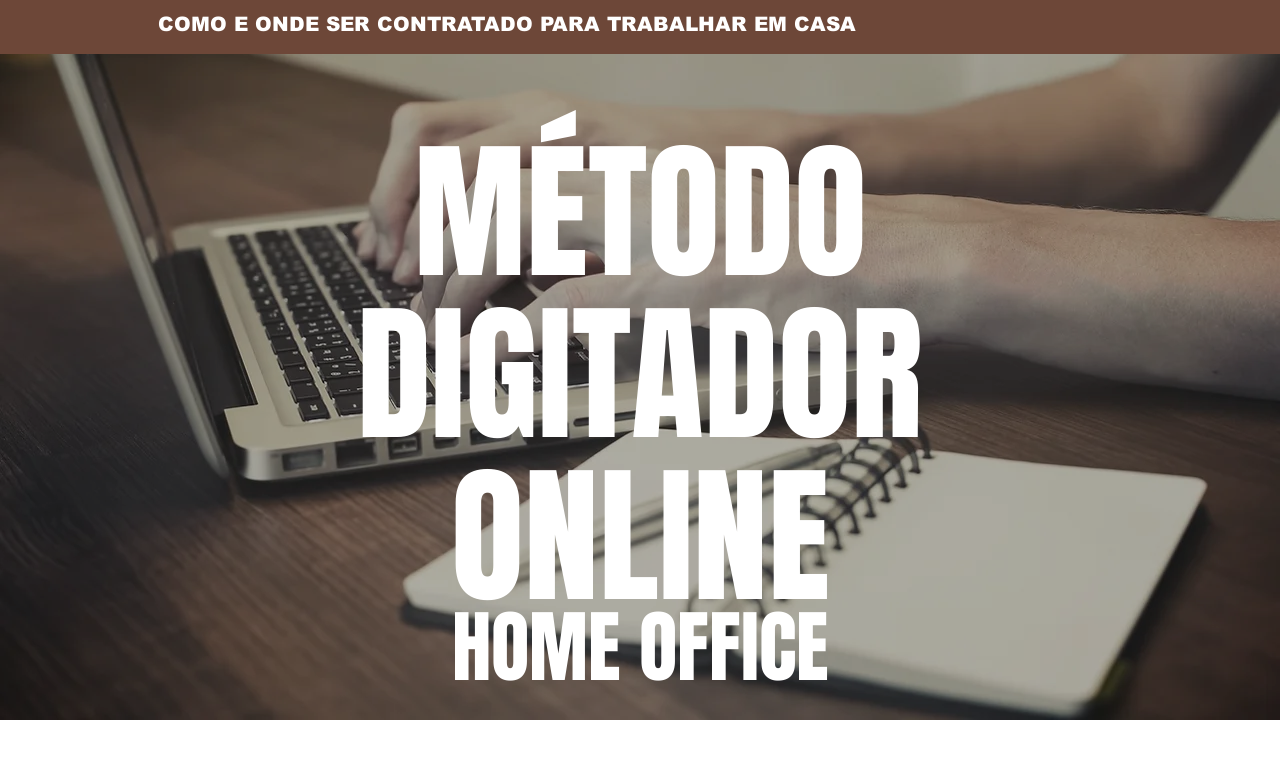

--- FILE ---
content_type: text/html; charset=utf-8
request_url: https://www.google.com/recaptcha/api2/aframe
body_size: 269
content:
<!DOCTYPE HTML><html><head><meta http-equiv="content-type" content="text/html; charset=UTF-8"></head><body><script nonce="ljC0kT328EoGPq2DgPC6RA">/** Anti-fraud and anti-abuse applications only. See google.com/recaptcha */ try{var clients={'sodar':'https://pagead2.googlesyndication.com/pagead/sodar?'};window.addEventListener("message",function(a){try{if(a.source===window.parent){var b=JSON.parse(a.data);var c=clients[b['id']];if(c){var d=document.createElement('img');d.src=c+b['params']+'&rc='+(localStorage.getItem("rc::a")?sessionStorage.getItem("rc::b"):"");window.document.body.appendChild(d);sessionStorage.setItem("rc::e",parseInt(sessionStorage.getItem("rc::e")||0)+1);localStorage.setItem("rc::h",'1768958410937');}}}catch(b){}});window.parent.postMessage("_grecaptcha_ready", "*");}catch(b){}</script></body></html>